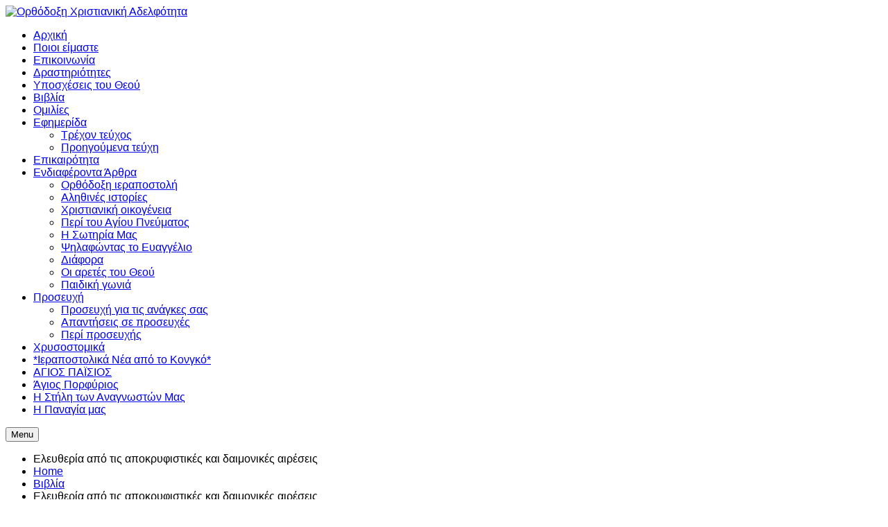

--- FILE ---
content_type: text/html; charset=utf-8
request_url: https://mail.anespero.gr/ekdoseis/1885-%EF%BF%BD%EF%BF%BD%EF%BF%BD%EF%BF%BD-%EF%BF%BD%EF%BF%BD%EF%BF%BD%EF%BF%BD%EF%BF%BD%EF%BF%BD%EF%BF%BD%EF%BF%BD%EF%BF%BD%EF%BF%BD%EF%BF%BD%EF%BF%BD-%EF%BF%BD%EF%BF%BD%EF%BF%BD%EF%BF%BD%EF%BF%BD%EF%BF%BD-%EF%BF%BD%EF%BF%BD%EF%BF%BD%EF%BF%BD%EF%BF%BD%EF%BF%BD%EF%BF%BD%EF%BF%BD%EF%BF%BD%EF%BF%BD%EF%BF%BD%EF%BF%BD
body_size: 10072
content:
    


<!DOCTYPE html>
<html prefix="og: http://ogp.me/ns#"  lang="el-gr">
<head>
	<base href="https://mail.anespero.gr/ekdoseis/1885-%EF%BF%BD%EF%BF%BD%EF%BF%BD%EF%BF%BD-%EF%BF%BD%EF%BF%BD%EF%BF%BD%EF%BF%BD%EF%BF%BD%EF%BF%BD%EF%BF%BD%EF%BF%BD%EF%BF%BD%EF%BF%BD%EF%BF%BD%EF%BF%BD-%EF%BF%BD%EF%BF%BD%EF%BF%BD%EF%BF%BD%EF%BF%BD%EF%BF%BD-%EF%BF%BD%EF%BF%BD%EF%BF%BD%EF%BF%BD%EF%BF%BD%EF%BF%BD%EF%BF%BD%EF%BF%BD%EF%BF%BD%EF%BF%BD%EF%BF%BD%EF%BF%BD" />
	<meta http-equiv="content-type" content="text/html; charset=utf-8" />
	<meta name="keywords" content="Ορθόδοξη Χριστιανική Αδελφότητα &quot;Το Ανέσπερον Φως&quot;" />
	<meta name="rights" content="Ορθόδοξη Χριστιανική Αδελφότητα &quot;Το Ανέσπερον Φως&quot;" />
	<meta name="author" content="Anespero Fws" />
	<meta property="og:url" content="https://mail.anespero.gr/ekdoseis/1885-%EF%BF%BD%EF%BF%BD%EF%BF%BD%EF%BF%BD-%EF%BF%BD%EF%BF%BD%EF%BF%BD%EF%BF%BD%EF%BF%BD%EF%BF%BD%EF%BF%BD%EF%BF%BD%EF%BF%BD%EF%BF%BD%EF%BF%BD%EF%BF%BD-%EF%BF%BD%EF%BF%BD%EF%BF%BD%EF%BF%BD%EF%BF%BD%EF%BF%BD-%EF%BF%BD%EF%BF%BD%EF%BF%BD%EF%BF%BD%EF%BF%BD%EF%BF%BD%EF%BF%BD%EF%BF%BD%EF%BF%BD%EF%BF%BD%EF%BF%BD%EF%BF%BD" />
	<meta property="og:type" content="article" />
	<meta property="og:title" content="Ελευθερία από τις αποκρυφιστικές και δαιμονικές αιρέσεις - Ορθόδοξη Χριστιανική Αδελφότητα &amp;#34;Το Ανέσπερον Φως&amp;#34;" />
	<meta property="og:description" content="&amp;nbsp; Η Αγία Γραφή πάρα πολύ καθαρά και αναλυτικά μιλάει για τα πολλά και διάφορα γεγονότα που θα συμβούν πριν από τη Δευτέρα Παρουσία του Κυρίου Ιησού Χριστού. Τα γεγονότα αυτά τα ονομάζει «Σημεία των Καιρών». ‘Ενα από τα πολλά αυτά «Σημεία των Καιρών» είναι η αποστασία από την Αλήθεια και η στροφ..." />
	<meta property="og:image" content="https://mail.anespero.gr/media/k2/items/cache/df635c58c6c7c16f9e0cf7d5b1fc53b0_L.jpg" />
	<meta name="image" content="https://mail.anespero.gr/media/k2/items/cache/df635c58c6c7c16f9e0cf7d5b1fc53b0_L.jpg" />
	<meta name="twitter:card" content="summary" />
	<meta name="twitter:title" content="Ελευθερία από τις αποκρυφιστικές και δαιμονικές αιρέσεις - Ορθόδοξη Χριστιανική Αδελφότητα &amp;#34;Το Ανέσπερον Φως&amp;#34;" />
	<meta name="twitter:description" content="&amp;nbsp; Η Αγία Γραφή πάρα πολύ καθαρά και αναλυτικά μιλάει για τα πολλά και διάφορα γεγονότα που θα συμβούν πριν από τη Δευτέρα Παρουσία του Κυρίου Ιησού Χριστού. Τα γεγονότα αυτά τα ονομάζει «Σημεία τ..." />
	<meta name="twitter:image" content="https://mail.anespero.gr/media/k2/items/cache/df635c58c6c7c16f9e0cf7d5b1fc53b0_M.jpg" />
	<meta name="twitter:image:alt" content="Ελευθερία από τις αποκρυφιστικές και δαιμονικές αιρέσεις" />
	<meta name="description" content="&amp;nbsp; Η Αγία Γραφή πάρα πολύ καθαρά και αναλυτικά μιλάει για τα πολλά και διάφορα γεγονότα που θα συμβούν πριν από τη Δευτέρα Παρουσία του Κυρίου Ιησ..." />
	<meta name="generator" content="Hostplus ltd - HostPlus.gr" />
	<title>Ελευθερία από τις αποκρυφιστικές και δαιμονικές αιρέσεις - Ορθόδοξη Χριστιανική Αδελφότητα &quot;Το Ανέσπερον Φως&quot;</title>
    <script data-cfasync="false">var QUIX_ROOT_URL = "https://mail.anespero.gr/";window.FILE_MANAGER_ROOT_URL = "https://mail.anespero.gr/images/";</script>
	<link href="/ekdoseis/1885-τα-σημεία-των-καιρών" rel="canonical" />
	<link href="https://mail.anespero.gr/plugins/system/osolcaptcha/osolCaptcha/captchaStyle.css" rel="stylesheet" type="text/css" />
	<link href="https://cdn.jsdelivr.net/npm/magnific-popup@1.1.0/dist/magnific-popup.min.css" rel="stylesheet" type="text/css" />
	<link href="https://cdn.jsdelivr.net/npm/simple-line-icons@2.4.1/css/simple-line-icons.css" rel="stylesheet" type="text/css" />
	<link href="/components/com_k2/css/k2.css?v=2.10.3&b=20200429" rel="stylesheet" type="text/css" />
	<link href="/plugins/system/jce/css/content.css?badb4208be409b1335b815dde676300e" rel="stylesheet" type="text/css" />
	<link href="/templates/sj_charly/asset/bootstrap/css/bootstrap.min.css" rel="stylesheet" type="text/css" />
	<link href="/templates/sj_charly/css/template-blue.css" rel="stylesheet" type="text/css" />
	<link href="/templates/sj_charly/css/system/pattern.css" rel="stylesheet" type="text/css" />
	<link href="/templates/sj_charly/css/your_css.css" rel="stylesheet" type="text/css" />
	<link href="/templates/sj_charly/asset/fonts/awesome/css/font-awesome.min.css" rel="stylesheet" type="text/css" />
	<link href="/templates/sj_charly/css/responsive.css" rel="stylesheet" type="text/css" />
	<link href="/plugins/system/ytshortcodes/assets/css/shortcodes.css" rel="stylesheet" type="text/css" />
	<style type="text/css">

                        /* K2 - Magnific Popup Overrides */
                        .mfp-iframe-holder {padding:10px;}
                        .mfp-iframe-holder .mfp-content {max-width:100%;width:100%;height:100%;}
                        .mfp-iframe-scaler iframe {background:#fff;padding:10px;box-sizing:border-box;box-shadow:none;}
                    .container{width:1200px}body{font-family:'Verdana', Arial, Helvetica, sans-serif}#moonavigator li.level1 > .item-link, #meganavigator li.level1 > .item-link, .module.me-login .yt-loginform .yt-register a, .module.me-login .yt-loginform .yt-login .login-switch, .module.newsletter h3.modtitle, #Kunena #ktab a span, #Kunena h1, .home-layout1 .module h3.modtitle, .module.latest-sermons h3.title, .module.information-vicar  .item-title a, .module.quote-vicar  .item-title{font-family:'Arial', Helvetica, sans-serif}h1,h2,h3{font-family:'Georgia',Times New Roman, Times, serif}{font-family:'Arial', Helvetica, sans-serif}@media screen and (min-width: 768px) and (max-width: 992px){  } @media screen and (max-width: 767px) {  } 
	</style>
	<script src="/media/jui/js/jquery.min.js?4e982a9e363e7784343fc6e1937d11ee" type="text/javascript"></script>
	<script src="/media/jui/js/jquery-noconflict.js?4e982a9e363e7784343fc6e1937d11ee" type="text/javascript"></script>
	<script src="/media/jui/js/jquery-migrate.min.js?4e982a9e363e7784343fc6e1937d11ee" type="text/javascript"></script>
	<script src="https://cdn.jsdelivr.net/npm/magnific-popup@1.1.0/dist/jquery.magnific-popup.min.js" type="text/javascript"></script>
	<script src="/media/k2/assets/js/k2.frontend.js?v=2.10.3&b=20200429&sitepath=/" type="text/javascript"></script>
	<script src="https://mail.anespero.gr/templates/sj_charly/asset/bootstrap/js/bootstrap.js" type="text/javascript"></script>
	<script src="https://mail.anespero.gr/templates/sj_charly/js/keepmenu.js" type="text/javascript"></script>
	<script src="https://mail.anespero.gr/templates/sj_charly/js/jquery.prettyPhoto.js" type="text/javascript"></script>
	<script src="https://mail.anespero.gr/templates/sj_charly/js/yt-script.js" type="text/javascript"></script>
	<script src="https://mail.anespero.gr/templates/sj_charly/js/slideout.min.js" type="text/javascript"></script>
	<script src="https://mail.anespero.gr/templates/sj_charly//js/jquery.plugin.js" type="text/javascript"></script>
	<script src="https://mail.anespero.gr/templates/sj_charly//js/jquery.countdown.js" type="text/javascript"></script>
	<script src="https://mail.anespero.gr/templates/sj_charly/menusys/class/mega/assets/jquery.megamenu.js" type="text/javascript"></script>
	<script src="https://mail.anespero.gr/templates/sj_charly/menusys/class/common/js/jquery.easing.1.3.js" type="text/javascript"></script>
	<script src="https://mail.anespero.gr/plugins/system/ytshortcodes/assets/js/prettify.js" type="text/javascript"></script>
	<script src="https://mail.anespero.gr/plugins/system/ytshortcodes/assets/js/shortcodes.js" type="text/javascript"></script>
	<script src="/libraries/quix/assets/js/wow.js?ver=2.7.9" type="text/javascript"></script>
	<script type="text/javascript">

		   
		   				function reloadCapthcha(instanceNo)
						{
							var captchaSrc = "https://mail.anespero.gr/index.php?showCaptcha=True&instanceNo="+instanceNo+"&time="+ new Date().getTime();
							//alert(captachaSrc);
							//alert(document.getElementById('captchaCode'+instanceNo));
							document.getElementById('captchaCode'+instanceNo).src = captchaSrc ;
							//alert(document.getElementById('captchaCode'+instanceNo).src);
						} 
						jQuery(function($){ initTooltips(); $("body").on("subform-row-add", initTooltips); function initTooltips (event, container) { container = container || document;$(container).find(".hasTooltip").tooltip({"html": true,"container": "body"});} });
	</script>
	<script type="application/ld+json">

                {
                    "@context": "https://schema.org",
                    "@type": "Article",
                    "mainEntityOfPage": {
                        "@type": "WebPage",
                        "@id": "https://mail.anespero.gr/ekdoseis/1885-τα-σημεία-των-καιρών"
                    },
                    "url": "https://mail.anespero.gr/ekdoseis/1885-τα-σημεία-των-καιρών",
                    "headline": "Ελευθερία από τις αποκρυφιστικές και δαιμονικές αιρέσεις - Ορθόδοξη Χριστιανική Αδελφότητα &quot;Το Ανέσπερον Φως&quot;",
                    "image": [
                        "https://mail.anespero.gr/media/k2/items/cache/df635c58c6c7c16f9e0cf7d5b1fc53b0_XL.jpg",
                        "https://mail.anespero.gr/media/k2/items/cache/df635c58c6c7c16f9e0cf7d5b1fc53b0_L.jpg",
                        "https://mail.anespero.gr/media/k2/items/cache/df635c58c6c7c16f9e0cf7d5b1fc53b0_M.jpg",
                        "https://mail.anespero.gr/media/k2/items/cache/df635c58c6c7c16f9e0cf7d5b1fc53b0_S.jpg",
                        "https://mail.anespero.gr/media/k2/items/cache/df635c58c6c7c16f9e0cf7d5b1fc53b0_XS.jpg",
                        "https://mail.anespero.gr/media/k2/items/cache/df635c58c6c7c16f9e0cf7d5b1fc53b0_Generic.jpg"
                    ],
                    "datePublished": "2021-10-18 13:11:42",
                    "dateModified": "2023-11-05 10:51:29",
                    "author": {
                        "@type": "Person",
                        "name": "Anespero Fws",
                        "url": "https://mail.anespero.gr/ekdoseis/author/559-anespero-fws"
                    },
                    "publisher": {
                        "@type": "Organization",
                        "name": "Ορθόδοξη Χριστιανική Αδελφότητα "Το Ανέσπερον Φως"",
                        "url": "https://mail.anespero.gr/",
                        "logo": {
                            "@type": "ImageObject",
                            "name": "Ορθόδοξη Χριστιανική Αδελφότητα "Το Ανέσπερον Φως"",
                            "width": "",
                            "height": "",
                            "url": "https://mail.anespero.gr/"
                        }
                    },
                    "articleSection": "https://mail.anespero.gr/ekdoseis",
                    "keywords": "Ορθόδοξη Χριστιανική Αδελφότητα &quot;Το Ανέσπερον Φως&quot;",
                    "description": "Η Αγία Γραφή πάρα πολύ καθαρά και αναλυτικά μιλάει για τα πολλά και διάφορα γεγονότα που θα συμβούν πριν από τη Δευτέρα Παρουσία του Κυρίου Ιησού Χριστού. Τα γεγονότα αυτά τα ονομάζει «Σημεία των Καιρών». ‘Ενα από τα πολλά αυτά «Σημεία των Καιρών» είναι η αποστασία από την Αλήθεια και η στροφή του ανθρώπου στις αποκρυφιστικές και δαιμονικές αιρέσεις. Πατήστε για να δείτε ή να &quot;κατεβάσετε&quot; το βιβλίο...",
                    "articleBody": "Η Αγία Γραφή πάρα πολύ καθαρά και αναλυτικά μιλάει για τα πολλά και διάφορα γεγονότα που θα συμβούν πριν από τη Δευτέρα Παρουσία του Κυρίου Ιησού Χριστού. Τα γεγονότα αυτά τα ονομάζει «Σημεία των Καιρών». ‘Ενα από τα πολλά αυτά «Σημεία των Καιρών» είναι η αποστασία από την Αλήθεια και η στροφή του ανθρώπου στις αποκρυφιστικές και δαιμονικές αιρέσεις. Πατήστε για να δείτε ή να &quot;κατεβάσετε&quot; το βιβλίο..."
                }
                {"@context":"http:\/\/schema.org","@type":"Organization","name":"\u039f\u03c1\u03b8\u03cc\u03b4\u03bf\u03be\u03b7 \u03a7\u03c1\u03b9\u03c3\u03c4\u03b9\u03b1\u03bd\u03b9\u03ba\u03ae \u0391\u03b4\u03b5\u03bb\u03c6\u03cc\u03c4\u03b7\u03c4\u03b1 \"\u03a4\u03bf \u0391\u03bd\u03ad\u03c3\u03c0\u03b5\u03c1\u03bf\u03bd \u03a6\u03c9\u03c2\"","url":"https:\/\/mail.anespero.gr\/"}
	</script>
	<script type="text/javascript">var TMPL_NAME = "sj_charly";var TMPL_COOKIE = ["bgimage","themecolor","templateLayout","menustyle","activeNotice","typelayout"];</script>


    <meta name="HandheldFriendly" content="true"/>
	<meta name="format-detection" content="telephone=no">
	<meta name="apple-mobile-web-app-capable" content="YES" />
    <meta http-equiv="content-type" content="text/html; charset=utf-8" />
	
	<!-- META FOR IOS & HANDHELD -->
			<meta name="viewport" content="width=device-width, initial-scale=1.0, user-scalable=yes"/>
		
	<!-- LINK FOR FAVICON -->
			<link rel="icon" type="image/x-icon" href="/images/favicon.png" />
    	
    
	
<script type="text/javascript"></script>
</head>
<body id="bd" class="home-layout1 res layout-wide" >
	
	<div id="yt_wrapper" >
		
		<header id="yt_header" class="block">						<div class="container">
							<div class="row">
									<div id="yt_logo" class="col-sm-12"  >
						
			<a class="logo" href="https://mail.anespero.gr/" title="Ορθόδοξη Χριστιανική Αδελφότητα "Το Ανέσπερον Φως"" >
				<img data-placeholder="no" src="https://mail.anespero.gr/images/stories/anesperonfosbanner.png" alt="Ορθόδοξη Χριστιανική Αδελφότητα "Το Ανέσπερον Φως"" style="width:1024px;height:133px;"/>
			</a>
           
                </div>
									</div>
						</div>
						
                    </header>			<nav id="yt_menuwrap" class="block">						<div class="container">
							<div class="row">
									<div id="yt_mainmenu" class="col-sm-12"  >
			<ul id="meganavigator" class="clearfix navi "><li class="level1 first ">
	<a title="Αρχική" class="level1 first  item-link" href="https://mail.anespero.gr/"><span class="menu-title">Αρχική</span></a>	
	</li>

<li class="level1 ">
	<a title="Ποιοι είμαστε" class="level1  item-link" href="/poioi-eimaste"><span class="menu-title">Ποιοι είμαστε</span></a>	
	</li>

<li class="level1 ">
	<a title="Επικοινωνία" class="level1  item-link" href="/επικοινωνία"><span class="menu-title">Επικοινωνία</span></a>	
	</li>

<li class="level1 ">
	<a title="Δραστηριότητες" class="level1  item-link" href="/δραστηριότητες"><span class="menu-title">Δραστηριότητες</span></a>	
	</li>

<li class="level1 ">
	<a title="Υποσχέσεις του Θεού" class="level1  item-link" href="/υποσχέσεις-του-θεού"><span class="menu-title">Υποσχέσεις του Θεού</span></a>	
	</li>

<li class="active level1 ">
	<a title="Βιβλία" class="active level1  item-link" href="/ekdoseis"><span class="menu-title">Βιβλία</span></a>	
	</li>

<li class="level1 ">
	<a title="Ομιλίες" class="level1  item-link" href="/omilies"><span class="menu-title">Ομιλίες</span></a>	
	</li>

<li class="level1 havechild ">
	<a title="Εφημερίδα" class="level1 havechild  item-link" href="#"><span class="menu-title">Εφημερίδα</span></a>	
			<!-- open mega-content div -->
		<div class="level2 menu mega-content" >
			<div class="mega-content-inner clearfix" >
			
				
									<div class="mega-col first one" >
						<ul class="subnavi level2"><li class="level2 first ">
	<a title="Τρέχον τεύχος" class="level2 first  item-link" href="/efimerida/trexon-tefxos"><span class="menu-title">Τρέχον τεύχος</span></a>	
	</li>

<li class="level2 last ">
	<a title="Προηγούμενα τεύχη" class="level2 last  item-link" href="/efimerida/proigoumena-tefxi"><span class="menu-title">Προηγούμενα τεύχη</span></a>	
	</li>

</ul>					</div>
							
		</div>
	</div>
		</li>

<li class="level1 ">
	<a title="Επικαιρότητα" class="level1  item-link" href="/epikairothta"><span class="menu-title">Επικαιρότητα</span></a>	
	</li>

<li class="level1 havechild ">
	<a title="Ενδιαφέροντα Άρθρα" class="level1 havechild  item-link" href="#"><span class="menu-title">Ενδιαφέροντα Άρθρα</span></a>	
			<!-- open mega-content div -->
		<div class="level2 menu mega-content" >
			<div class="mega-content-inner clearfix" >
			
				
									<div class="mega-col first one" >
						<ul class="subnavi level2"><li class="level2 first ">
	<a title="Ορθόδοξη ιεραποστολή" class="level2 first  item-link" href="/pnevmatika/orthodoksi-ierapostoli"><span class="menu-title">Ορθόδοξη ιεραποστολή</span></a>	
	</li>

<li class="level2 ">
	<a title="Αληθινές ιστορίες" class="level2  item-link" href="/pnevmatika/alithines-istories"><span class="menu-title">Αληθινές ιστορίες</span></a>	
	</li>

<li class="level2 ">
	<a title="Χριστιανική οικογένεια" class="level2  item-link" href="/pnevmatika/xristianiki-oikogeneia"><span class="menu-title">Χριστιανική οικογένεια</span></a>	
	</li>

<li class="level2 ">
	<a title="Περί του Αγίου Πνεύματος" class="level2  item-link" href="/pnevmatika/περί-του-αγίου-πνεύματος"><span class="menu-title">Περί του Αγίου Πνεύματος</span></a>	
	</li>

<li class="level2 ">
	<a title="Η Σωτηρία Μας" class="level2  item-link" href="/pnevmatika/μ"><span class="menu-title">Η Σωτηρία Μας</span></a>	
	</li>

<li class="level2 ">
	<a title="Ψηλαφώντας το Ευαγγέλιο" class="level2  item-link" href="/pnevmatika/ψηλαφώντας-το-ευαγγέλιο"><span class="menu-title">Ψηλαφώντας το Ευαγγέλιο</span></a>	
	</li>

<li class="level2 ">
	<a title="Διάφορα" class="level2  item-link" href="/pnevmatika/διάφορα"><span class="menu-title">Διάφορα</span></a>	
	</li>

<li class="level2 ">
	<a title="Οι αρετές του Θεού" class="level2  item-link" href="/pnevmatika/οι-αρετεσ-του-θεου"><span class="menu-title">Οι αρετές του Θεού</span></a>	
	</li>

<li class="level2 last ">
	<a title="Παιδική γωνιά" class="level2 last  item-link" href="/pnevmatika/paidiki-gonia"><span class="menu-title">Παιδική γωνιά</span></a>	
	</li>

</ul>					</div>
							
		</div>
	</div>
		</li>

<li class="level1 havechild ">
	<a title="Προσευχή" class="level1 havechild  item-link" href="#"><span class="menu-title">Προσευχή</span></a>	
			<!-- open mega-content div -->
		<div class="level2 menu mega-content" >
			<div class="mega-content-inner clearfix" >
			
				
									<div class="mega-col first one" >
						<ul class="subnavi level2"><li class="level2 first ">
	<a title="Προσευχή για τις ανάγκες σας" class="level2 first  item-link" href="/prosefxi/prosefxi-gia-tis-anagkes-sas"><span class="menu-title">Προσευχή για τις ανάγκες σας</span></a>	
	</li>

<li class="level2 ">
	<a title="Απαντήσεις σε προσευχές" class="level2  item-link" href="/prosefxi/απαντήσεις-σε-προσευχές"><span class="menu-title">Απαντήσεις σε προσευχές</span></a>	
	</li>

<li class="level2 last ">
	<a title="Περί προσευχής" class="level2 last  item-link" href="/prosefxi/περί-προσευχής"><span class="menu-title">Περί προσευχής</span></a>	
	</li>

</ul>					</div>
							
		</div>
	</div>
		</li>

<li class="level1 ">
	<a title="Χρυσοστομικά" class="level1  item-link" href="/χρυσοστομικά"><span class="menu-title">Χρυσοστομικά</span></a>	
	</li>

<li class="level1 ">
	<a title="*Ιεραποστολικά Νέα από το Κονγκό*" class="level1  item-link" href="/ιεραποστολικά-νέα-από-το-κονγκό"><span class="menu-title">*Ιεραποστολικά Νέα από το Κονγκό*</span></a>	
	</li>

<li class="level1 ">
	<a title="ΑΓΙΟΣ ΠΑΪΣΙΟΣ" class="level1  item-link" href="/μυστικοί-ασκητικοί-αγώνες"><span class="menu-title">ΑΓΙΟΣ ΠΑΪΣΙΟΣ</span></a>	
	</li>

<li class="level1 ">
	<a title="Άγιος Πορφύριος" class="level1  item-link" href="/μας-φωτίζει-ο-άγιος-πορφύριος"><span class="menu-title">Άγιος Πορφύριος</span></a>	
	</li>

<li class="level1 ">
	<a title="Η Στήλη των Αναγνωστών Mας" class="level1  item-link" href="/η-στήλη-των-αναγνωστών-mας"><span class="menu-title">Η Στήλη των Αναγνωστών Mας</span></a>	
	</li>

<li class="level1 last ">
	<a title="Η Παναγία μας" class="level1 last  item-link" href="/η-παναγία-μας"><span class="menu-title">Η Παναγία μας</span></a>	
	</li>

</ul><button class='btn-hamburger js-slideout-toggle hidden-md hidden-lg' type='button'>
				<i class='fa fa-bars'></i> Menu
		</button>	<script type="text/javascript">
				jQuery(function($){
            $('#meganavigator').megamenu({ 
            	'wrap':'#yt_menuwrap .container',
            	'easing': 'easeInBack',
				'mm_timeout': '250',
				'justify':'left'
            });
	    });
		
	</script>
	        </div>
									</div>
						</div>
						
                    </nav>			<section id="yt_breadcrumb" class="block">						<div class="container">
							<div class="row">
									<div id="breadcrumb"  class="col-sm-12" >
			    	
	<div class="module   breadcrum-style-me " >
	    	    <div class="modcontent clearfix">
			
<ul class="breadcrumb  breadcrum-style-me">
	<li class="title-breadcrumbs"><span>Ελευθερία από τις αποκρυφιστικές και δαιμονικές αιρέσεις</span></li><li><a href="/" class="pathway">Home</a></li><li><a href="/ekdoseis" class="pathway">Βιβλία</a></li><li class="last-active"><span>Ελευθερία από τις αποκρυφιστικές και δαιμονικές αιρέσεις</span></li></ul>
	    </div>
	</div>
    
		</div>
									</div>
						</div>
						
                    </section>			<section id="content" class="  no-left no-right block com_k2">						
						<div  class="container">
							<div  class="row">
								<aside id="content_left" class="col-lg-3 col-sm-12 hidden"></aside> <div id="content_main" class="col-lg-12 col-sm-12">			<div id="system-message-container">
	</div>

                 <div id="yt_component">
             <!-- Start K2 Item Layout -->
<span id="startOfPageId1885"></span>

<div id="k2Container" class="itemView">

	<!-- Plugins: BeforeDisplay -->
	
	<!-- K2 Plugins: K2BeforeDisplay -->
		<div class="itemHeader">
				<!-- Item title -->
		<h2 class="itemTitle">
					<div class="me-inline">
	  	Ελευθερία από τις αποκρυφιστικές και δαιμονικές αιρέσεις		</div>
	  					<div class="itemToolbar me-inline">
			
			<ul class="icon-item size-mail">
								<!-- Font Resizer -->
				<li class="fontsize">
					<span class="itemTextResizerTitle">μέγεθος γραμματοσειράς</span>
					<a href="#" id="fontIncrease">
						&#43;
	
					</a>
					<a href="#" id="fontDecrease">
						&ndash;
					</a>
					
				</li>
								<!-- Email Button -->
				<li class="emailbutton">
					<a class="itemEmailLink" rel="nofollow" href="/component/mailto/?tmpl=component&amp;template=sj_charly&amp;link=18cb9c6d3e59e3a0200b6b03f1b8832f1d48e13b" onclick="window.open(this.href,'emailWindow','width=400,height=350,location=no,menubar=no,resizable=no,scrollbars=no'); return false;">
						<i class="fa fa-envelope-o"></i>
					</a>
				</li>
					
								<!-- Print Button -->
				<li class="printbutton">
					<a class="itemPrintLink" rel="nofollow" href="/ekdoseis/1885-τα-σημεία-των-καιρών?tmpl=component&amp;print=1" onclick="window.open(this.href,'printWindow','width=900,height=600,location=no,menubar=no,resizable=yes,scrollbars=yes'); return false;">
						<i class="fa fa-print"></i>
					</a>
				</li>
							</ul>
			<ul style="text-align: inherit;">
								
					
								<!-- Anchor link to item video below - if it exists 
				<li>
					<a class="itemVideoLink k2Anchor" href="#itemVideoAnchor"></a>
				</li>
				-->
					
					
				
			</ul>
			<div class="clr"></div>
		</div>
				</h2>
		</div>
	
	<div class="date-vote-thor">
		<div class="action">
												
		</div>	
		
	</div>
		
		<!-- Item Image -->
	<div class="itemImageBlock">
		<div class="itemImage">
		     
			      <a class="" data-rel="prettyPhoto" href="/media/k2/items/cache/df635c58c6c7c16f9e0cf7d5b1fc53b0_XL.jpg" title="Πατήστε για να δείτε την εικόνα">
				      <img src="/media/k2/items/cache/df635c58c6c7c16f9e0cf7d5b1fc53b0_XS.jpg" alt="Ελευθερία από τις αποκρυφιστικές και δαιμονικές αιρέσεις" />			      </a>
		      
		</div>

		
		
		<div class="clr"></div>
	</div>
			
  <!-- Plugins: AfterDisplayTitle -->
  
  <!-- K2 Plugins: K2AfterDisplayTitle -->
    <div class="itemBody">

	  <!-- Plugins: BeforeDisplayContent -->
	  
	  <!-- K2 Plugins: K2BeforeDisplayContent -->
	  	
	  	  <!-- Item text -->
	  <div class="itemFullText">
	  	<p style="text-align: center;"><img src="/images/stories/ekdoseis/eleyueria.png" alt="eleyueria" width="800" height="600" /></p>
<p>&nbsp;</p>
<p style="text-align: justify;"><span style="font-size: 12pt; color: #000000;">Η Αγία Γραφή πάρα πολύ καθαρά και αναλυτικά μιλάει για τα πολλά και διάφορα γεγονότα που θα συμβούν πριν από τη Δευτέρα Παρουσία του Κυρίου Ιησού Χριστού. Τα γεγονότα αυτά τα ονομάζει «Σημεία των Καιρών». ‘Ενα από τα πολλά αυτά «Σημεία των Καιρών» είναι η αποστασία από την Αλήθεια και η στροφή του ανθρώπου στις αποκρυφιστικές και δαιμονικές αιρέσεις.</span></p>
<p>&nbsp;</p>
<p style="text-align: center;"><span style="font-size: 12pt;"><strong><em><a href="/images/stories/ekdoseis/eleutheriaapoaireseis.pdf" target="_blank">Πατήστε για να δείτε ή να "κατεβάσετε" το βιβλίο...</a></em></strong></span></p>
<p>&nbsp;</p>	  </div>
	  
		<div class="clr"></div>

	  	  <!-- Plugins: AfterDisplayContent -->
	  
	  <!-- K2 Plugins: K2AfterDisplayContent -->
	  
	  <div class="clr"></div>
  </div>
    <div class="itemLinks">
			<!-- Social sharing -->
		<div class="itemSocialSharing">
	
			<!-- Go to www.addthis.com/dashboard to customize your tools -->
			<div class="addthis_native_toolbox"></div>
			<!-- Go to www.addthis.com/dashboard to customize your tools -->
			<script type="text/javascript" src="//s7.addthis.com/js/300/addthis_widget.js#pubid=ra-4f89a9d74637536f" async></script>
			
			<div class="clr"></div>
		</div>
			  
	  
		<div class="clr"></div>
  </div>
      
	
  
	<div class="clr"></div>

  
  
  <!-- Plugins: AfterDisplay -->
  
  <!-- K2 Plugins: K2AfterDisplay -->
  
  
 
		<div class="itemBackToTop">
		<a class="k2Anchor" href="/ekdoseis/1885-τα-σημεία-των-καιρών#startOfPageId1885">
					</a>
	</div>
	
	<div class="clr"></div>
</div>
<!-- End K2 Item Layout -->

<!-- JoomlaWorks "K2" (v2.10.3) | Learn more about K2 at https://getk2.org -->
        </div>
		</div> <aside id="content_right" class="col-lg-3 col-sm-12 hidden"></aside> 							</div >
						</div >
						
                    </section>					<section id="yt_spotlight6" class="block">						<div class="container">
							<div class="row">
									<div id="top8"  class="col-sm-12" >
			    	
	<div class="module  custom-Homelessness " >
	    	    <div class="modcontent clearfix">
			
<div class="custom-Homelessness">
<h3 class="custom-title">Το Σύμβολον της Πίστεως</h3>
<p class="custom-des">Πιστεύω εις ένα Θεόν, Πατέρα, Παντοκράτορα, ποιητήν ουρανού και γης, ορατών τε πάντων και αοράτων. Και εις ένα Κύριον Ιησούν Χριστόν, τον Υιόν του Θεού τον μονογενή, τον εκ του Πατρός γεννηθέντα προ πάντων των αιώνων. Φως εκ φωτός, Θεόν αληθινόν εκ Θεού αληθινού γεννηθέντα, ου ποιηθέντα, ομοούσιον τω Πατρί, δι' ου τα πάντα εγένετο. Τον δι' ημάς τους ανθρώπους και δια την ημετέραν σωτηρίαν κατελθόντα εκ των ουρανών, και σαρκωθέντα εκ Πνεύματος Αγίου, και Μαρίας της Παρθένου, και ενανθρωπήσαντα. Σταυρωθέντα τε υπέρ ημών επί Ποντίου Πιλάτου, και παθόντα, και ταφέντα. Και αναστάντα τη τρίτη ημέρα κατά τας Γραφάς. Και ανελθόνται εις τους ουρανούς, και καθεζόμενον εκ δεξιών του Πατρός. Και πάλιν ερχόμενον μετά δόξης κρίναι ζώντας και νεκρούς, Ου της Βασιλείας ουκ έσται τέλος. Και εις το Πνεύμα το Αγιον, το Κύριον, το Ζωοποιόν, το εκ του Πατρός εκπορευόμενον, το συν Πατρί και Υιώ συμπροσκυνούμενον και συνδοξαζόμενον, το λαλήσαν διά των Προφητών. Εις Μίαν, Αγία, Καθολικήν, και Αποστολικήν Εκκλησίαν. Ομολογώ έν Βάπτισμα εις άφεσιν αμαρτιών. Προσδοκώ Ανάστασιν νεκρών, και ζωήν του μέλλοντος αιώνος. Αμήν.</p>
</div>
	    </div>
	</div>
    
		</div>
									</div>
						</div>
						
                    </section>			<section id="yt_spotlight7" class="block">						<div class="container">
							<div class="row">
									<div id="top9"  class="col-sm-12" >
			    	
	<div class="module  opening-hours " data-sr="move 16px scale up 20%, over 1s">
	    	    <div class="modcontent clearfix">
			
<div class="main-left"><iframe src="https://www.google.com/maps/embed?pb=!1m18!1m12!1m3!1d3144.651083959172!2d23.72472507398584!3d37.985271311400815!2m3!1f0!2f0!3f0!3m2!1i1024!2i768!4f13.1!3m3!1m2!1s0x14a1bd2f9569f2e9%3A0xe2b4704e51eaa00c!2zzqPOsc-Ez4nOss-BzrnOrM69zrTOv8-FIDMxLCDOkc64zq7Ovc6xIDEwNCAzMQ!5e0!3m2!1sel!2sgr!4v1523339979959" width="1140" height="500" style="border: 0;" allowfullscreen="allowfullscreen"></iframe></div>
</div>
	    </div>
	</div>
        	
	<div class="module  opening-hours " data-sr="move 16px scale up 20%, over 1s">
	    	    <div class="modcontent clearfix">
			
<p style="text-align: center;"><span style="font-size: 18pt;"><strong>Θα μας βρείτε</strong></span></p>
<p style="text-align: center;"><span style="font-size: 12pt;">Σατωβριάνδου 31 - AΘHNA 104 31 1ος όροφος&nbsp;&nbsp;(η είσοδος μας είναι διαφορετική της πολυκατοικίας)</span></p>
<p style="text-align: center;"><span style="font-size: 12pt;">Τηλέφωνο:&nbsp;2105227726</span></p>
<p style="text-align: center;"><span style="font-size: 12pt;">Email: <span id="cloakac3fe1b6b712e84d062b38a22e26d1a5">Αυτή η διεύθυνση ηλεκτρονικού ταχυδρομείου προστατεύεται από τους αυτοματισμούς αποστολέων ανεπιθύμητων μηνυμάτων. Χρειάζεται να ενεργοποιήσετε τη JavaScript για να μπορέσετε να τη δείτε.</span><script type='text/javascript'>
				document.getElementById('cloakac3fe1b6b712e84d062b38a22e26d1a5').innerHTML = '';
				var prefix = '&#109;a' + 'i&#108;' + '&#116;o';
				var path = 'hr' + 'ef' + '=';
				var addyac3fe1b6b712e84d062b38a22e26d1a5 = 'f&#111;s' + '&#64;';
				addyac3fe1b6b712e84d062b38a22e26d1a5 = addyac3fe1b6b712e84d062b38a22e26d1a5 + '&#97;n&#101;sp&#101;r&#111;' + '&#46;' + 'gr';
				var addy_textac3fe1b6b712e84d062b38a22e26d1a5 = 'f&#111;s' + '&#64;' + '&#97;n&#101;sp&#101;r&#111;' + '&#46;' + 'gr';document.getElementById('cloakac3fe1b6b712e84d062b38a22e26d1a5').innerHTML += '<a ' + path + '\'' + prefix + ':' + addyac3fe1b6b712e84d062b38a22e26d1a5 + '\'>'+addy_textac3fe1b6b712e84d062b38a22e26d1a5+'<\/a>';
		</script></span></p>
	    </div>
	</div>
    
		</div>
									</div>
						</div>
						
                    </section>			<footer id="yt_footer" class="block">						<div class="container">
							<div class="row">
									<div id="yt_copyright" class="col-sm-12"  >
					
       
		
	
					<div class="copyright">
				<p style="text-align: center;">&copy; 2018 All Rights Reserved. | Φιλοξενία &amp; Κατασκευή <a href="https://www.hostplus.gr/" target="_blank" title="Visit HostPlus.gr!">HostPlus LTD<img style="margin-left: 10px;" src="https://www.hostplus.gr/whmlogos/logo-2010_25.png" alt="HostPlus ltd" longdesc="https://www.hostplus.gr/" width="78" height="25" /></a>
</p>			</div>
				
		<!-- 
        You CAN NOT remove (or unreadable) those links without permission. Removing the link and template sponsor Please visit smartaddons.com or contact with e-mail (contact@ytcvn.com) If you don't want to link back to smartaddons.com, you can always pay a link removal donation. This will allow you to use the template link free on one domain name. Also, kindly send me the site's url so I can include it on my list of verified users. 
        -->
		<div class="designby copyright_middle">
			Designed by <a target="_blank" title="Visit SmartAddons!" href="http://www.smartaddons.com/">SmartAddons.Com</a>
		</div>
			
        		
                </div>
									</div>
						</div>
						
                    </footer>					
     
	</div>
	
		<div id="menu" >
				<ul class="nav resmenu">
				    <li><a title="Αρχική" href='/'>Αρχική</a>        </li>
        <li><a title="Ποιοι είμαστε" href='/poioi-eimaste'>Ποιοι είμαστε</a>        </li>
        <li><a title="Επικοινωνία" href='/επικοινωνία'>Επικοινωνία</a>        </li>
        <li><a title="Δραστηριότητες" href='/δραστηριότητες'>Δραστηριότητες</a>        </li>
        <li><a title="Υποσχέσεις του Θεού" href='/υποσχέσεις-του-θεού'>Υποσχέσεις του Θεού</a>        </li>
        <li><a title="Βιβλία" href='/ekdoseis' class="active">Βιβλία</a>        </li>
        <li><a title="Ομιλίες" href='/omilies'>Ομιλίες</a>        </li>
        <li class="haveChild level1"><a title="Εφημερίδα" href='#'>Εφημερίδα</a>							<span class="menuress-toggle"></span>
            				<div class="res-wrapnav">
				<ul class="nav">
			    <li><a title="Τρέχον τεύχος" href='/efimerida/trexon-tefxos'>Τρέχον τεύχος</a>        </li>
        <li><a title="Προηγούμενα τεύχη" href='/efimerida/proigoumena-tefxi'>Προηγούμενα τεύχη</a>        </li>
    				</ul>
				</div>
			</li>
            <li><a title="Επικαιρότητα" href='/epikairothta'>Επικαιρότητα</a>        </li>
        <li class="haveChild level1"><a title="Ενδιαφέροντα Άρθρα" href='#'>Ενδιαφέροντα Άρθρα</a>							<span class="menuress-toggle"></span>
            				<div class="res-wrapnav">
				<ul class="nav">
			    <li><a title="Ορθόδοξη ιεραποστολή" href='/pnevmatika/orthodoksi-ierapostoli'>Ορθόδοξη ιεραποστολή</a>        </li>
        <li><a title="Αληθινές ιστορίες" href='/pnevmatika/alithines-istories'>Αληθινές ιστορίες</a>        </li>
        <li><a title="Χριστιανική οικογένεια" href='/pnevmatika/xristianiki-oikogeneia'>Χριστιανική οικογένεια</a>        </li>
        <li><a title="Περί του Αγίου Πνεύματος" href='/pnevmatika/περί-του-αγίου-πνεύματος'>Περί του Αγίου Πνεύματος</a>        </li>
        <li><a title="Η Σωτηρία Μας" href='/pnevmatika/μ'>Η Σωτηρία Μας</a>        </li>
        <li><a title="Ψηλαφώντας το Ευαγγέλιο" href='/pnevmatika/ψηλαφώντας-το-ευαγγέλιο'>Ψηλαφώντας το Ευαγγέλιο</a>        </li>
        <li><a title="Διάφορα" href='/pnevmatika/διάφορα'>Διάφορα</a>        </li>
        <li><a title="Οι αρετές του Θεού" href='/pnevmatika/οι-αρετεσ-του-θεου'>Οι αρετές του Θεού</a>        </li>
        <li><a title="Παιδική γωνιά" href='/pnevmatika/paidiki-gonia'>Παιδική γωνιά</a>        </li>
    				</ul>
				</div>
			</li>
            <li class="haveChild level1"><a title="Προσευχή" href='#'>Προσευχή</a>							<span class="menuress-toggle"></span>
            				<div class="res-wrapnav">
				<ul class="nav">
			    <li><a title="Προσευχή για τις ανάγκες σας" href='/prosefxi/prosefxi-gia-tis-anagkes-sas'>Προσευχή για τις ανάγκες σας</a>        </li>
        <li><a title="Απαντήσεις σε προσευχές" href='/prosefxi/απαντήσεις-σε-προσευχές'>Απαντήσεις σε προσευχές</a>        </li>
        <li><a title="Περί προσευχής" href='/prosefxi/περί-προσευχής'>Περί προσευχής</a>        </li>
    				</ul>
				</div>
			</li>
            <li><a title="Χρυσοστομικά" href='/χρυσοστομικά'>Χρυσοστομικά</a>        </li>
        <li><a title="*Ιεραποστολικά Νέα από το Κονγκό*" href='/ιεραποστολικά-νέα-από-το-κονγκό'>*Ιεραποστολικά Νέα από το Κονγκό*</a>        </li>
        <li><a title="ΑΓΙΟΣ ΠΑΪΣΙΟΣ" href='/μυστικοί-ασκητικοί-αγώνες'>ΑΓΙΟΣ ΠΑΪΣΙΟΣ</a>        </li>
        <li><a title="Άγιος Πορφύριος" href='/μας-φωτίζει-ο-άγιος-πορφύριος'>Άγιος Πορφύριος</a>        </li>
        <li><a title="Η Στήλη των Αναγνωστών Mας" href='/η-στήλη-των-αναγνωστών-mας'>Η Στήλη των Αναγνωστών Mας</a>        </li>
        <li><a title="Η Παναγία μας" href='/η-παναγία-μας'>Η Παναγία μας</a>        </li>
    				</ul>
			
			
		</div>
	
		
        
	<script type="text/javascript">
		jQuery(document).ready(function($){
			var events = 'click';
			
						
			
					});
	</script>






<script type="text/javascript">
	jQuery(document).ready(function($){
		
		typelayout = 'wide';
		switch(typelayout) {
			case "wide":
				bodybgimage = 'pattern8';
			case "boxed":
				bodybgimage = 'pattern8';
				break;
			case "framed":
				 bodybgimage = 'pattern8';
				break;
			case "rounded":
				bodybgimage = 'pattern8';
				break;
			
		}
		
		
	});
</script>


	
	<a id="yt-totop" class="backtotop" href="#"><i class="fa fa-angle-up"></i> Top </a>
    <script type="text/javascript">
		jQuery('.backtotop').click(function () {
			jQuery('body,html').animate({
					scrollTop:0
				}, 1200);
			return false;
		});
		
    </script>

<script type="text/javascript">
 var slideout = new Slideout({
  'panel': document.getElementById('yt_wrapper'),
  'menu': document.getElementById('menu') ,
 });

 window.onload = function(event) {
	var bd = jQuery('<div class="modal-backdrop fade in"></div>'); 
	jQuery('body').on('touchstart click','.modal-backdrop', function(e){
		e.stopPropagation(); e.preventDefault();
		jQuery(this).closest('.modal-backdrop').remove();
		slideout.close();
	});
	
	jQuery('.js-slideout-toggle').on('click', function() {
		slideout.toggle();
		bd.appendTo(document.body);
	});
 };

</script>

<script type="text/javascript">
 jQuery(document).ready(function($){
  typelayout = 'wide';
  switch(typelayout) {
   case "wide":
    bodybgimage = 'pattern8';
   case "boxed":
    bodybgimage = 'pattern8';
    break;
   case "framed":
     bodybgimage = 'pattern8';
    break;
   case "rounded":
    bodybgimage = 'pattern8';
    break;
   
  }
  
  if(bodybgimage) $('#bd').addClass(bodybgimage);
 });
</script>



<script  type="text/javascript">
						function jSelectShortcode(text) {
							jQuery("#yt_shorcodes").removeClass("open");
							text = text.replace(/'/g, '"');
							//1.Editor Content
							if(document.getElementById('jform_articletext') != null) {
								jInsertEditorText(text, 'jform_articletext');
							}
							if(document.getElementById('jform_description') != null) {
								jInsertEditorText(text, 'jform_description');
							}

							//2.Editor K2
							if(document.getElementById('description') != null) {
								jInsertEditorText(text, 'description');
							}
							if(document.getElementById('text') != null) {
								jInsertEditorText(text, 'text');
							}
							//3.Editor VirtueMart
							if(document.getElementById('category_description') != null) {
								jInsertEditorText(text, 'category_description');
							}
							if(document.getElementById('product_desc') != null) {
								jInsertEditorText(text, 'product_desc');
							}
							//4.Editor Contact
							if(document.getElementById('jform_misc') != null) {
								jInsertEditorText(text, 'jform_misc');
							}
							//5.Editor Easyblog
							if(document.getElementById('write_content') != null) {
								jInsertEditorText(text, 'write_content');
							}
							//6.Editor Joomshoping
							if(document.getElementById('description1') != null) {
								jInsertEditorText(text, 'description1');
							}
							//6.Editor HTML
							if(document.getElementById('jform_content') != null) {
								jInsertEditorText(text, 'jform_content');
							}
							SqueezeBox.close();
						}
				   </script></body>
</html>